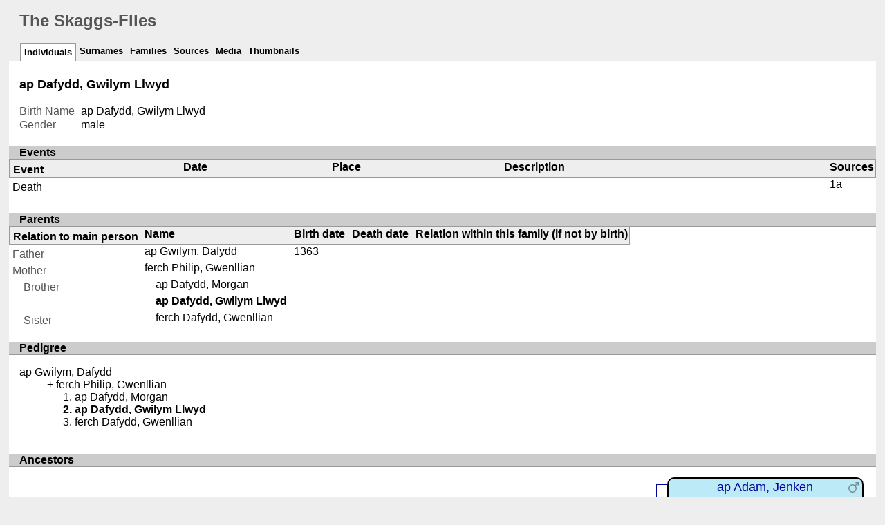

--- FILE ---
content_type: text/html
request_url: https://www.megalextoria.com/genealogy/gramps/TheSkaggsFiles/ppl/4/a/f0613d0a28c3865ec2a0b6bdaa4.html
body_size: 3209
content:
<!DOCTYPE html>
<html xml:lang="en" lang="en" xmlns="http://www.w3.org/1999/xhtml">
<head lang="en">
	<title>The Skaggs-Files - ap Dafydd, Gwilym Llwyd</title>
	<meta charset="UTF-8" />
	<meta name ="viewport" content="width=device-width; height=device-height; initial-scale=1.0; minimum-scale=0.5; maximum-scale=10.0; user-scalable=yes" />
	<meta name ="apple-mobile-web-app-capable" content="yes" />
	<meta name="generator" content="Gramps AIO64-5.1.5-1 http://gramps-project.org/" />
	<meta name="author" content="" />
	<link href="../../../images/favicon2.ico" rel="shortcut icon" type="image/x-icon" />
	<link href="../../../css/narrative-print.css" media="print" rel="stylesheet" type="text/css" />
	<link href="../../../css/narrative-screen.css" media="screen" rel="stylesheet" type="text/css" />
	<script>function navFunction() { var x = document.getElementById("dropmenu"); if (x.className === "nav") { x.className += " responsive"; } else { x.className = "nav"; } }</script>
	<link href="../../../css/ancestortree.css" media="screen" rel="stylesheet" type="text/css" />
</head>
<body>
	<div id="outerwrapper">
		<div id="header">
			<a href="javascript:void(0);" class="navIcon" onclick="navFunction()">&#8801;</a>
			<h1 id="SiteTitle">The Skaggs-Files</h1>
			<div id="user_header">
				<div class="grampsstylednote">
				<script async src="https://pagead2.googlesyndication.com/pagead/js/adsbygoogle.js?client=ca-pub-6648677151264827"
     crossorigin="anonymous"></script>

<script async src="https://epnt.ebay.com/static/epn-smart-tools.js"></script>

				</div>
			</div>
		</div>
		<div class="wrappernav" id="nav" role="navigation">
			<div class="container">
				<ul class="nav" id="dropmenu">
					<li class = "CurrentSection"><a href="../../../individuals.html" title="Individuals">Individuals</a></li>
					<li><a href="../../../index.html" title="Surnames">Surnames</a></li>
					<li><a href="../../../families.html" title="Families">Families</a></li>
					<li><a href="../../../sources.html" title="Sources">Sources</a></li>
					<li><a href="../../../media.html" title="Media">Media</a></li>
					<li><a href="../../../thumbnails.html" title="Thumbnails">Thumbnails</a></li>
				</ul>
			</div>
		</div>
		<div class="content" id="IndividualDetail">
			<h3>ap Dafydd, Gwilym Llwyd<sup><small></small></sup></h3>
			<div id="summaryarea">
				<table class="infolist">
					<tr>
						<td class="ColumnAttribute">Birth Name</td>
						<td class="ColumnValue">
						ap Dafydd, Gwilym Llwyd
						</td>
					</tr>
					<tr>
						<td class="ColumnAttribute">Gender</td>
						<td class="ColumnValue">male</td>
					</tr>
				</table>
			</div>
			<div class="subsection" id="events">
				<h4>Events</h4>
				<table class="infolist eventlist">
					<thead>
						<tr>
							<th class="ColumnEvent">Event</th>
							<th class="ColumnDate">Date</th>
							<th class="ColumnPlace">Place</th>
							<th class="ColumnDescription">Description</th>
							<th class="ColumnSources">Sources</th>
							</tr>
					</thead>
					<tbody>
						<tr>
							<td class="ColumnEvent">
							Death
							</td>
							<td class="ColumnDate">&nbsp;</td>
							<td class="ColumnPlace">&nbsp;</td>
							<td class="ColumnDescription">&nbsp;</td>
							<td class="ColumnSources" rowspan="2">
							 <a href="#sref1a">1a</a>
							</td>
							<tr>
								<td class="ColumnEvent">
								
								</td>
								<td class="ColumnNotes" colspan="3">
									<div>
									</div>
								</td>
							</tr>
						</tr>
					</tbody>
				</table>
			</div>
			<div class="subsection" id="parents">
				<h4>Parents</h4>
				<table class="infolist">
					<thead>
						<tr>
							<th class="ColumnAttribute">Relation to main person</th>
							<th class="ColumnValue">Name</th>
							<th class="ColumnValue">Birth date</th>
							<th class="ColumnValue">Death date</th>
							<th class="ColumnValue">Relation within this family (if not by birth)</th>
						</tr>
					</thead>
					<tbody>
						<tr>
							<td class="ColumnAttribute">Father</td>
							<td class="ColumnValue" /><a href="../../../ppl/8/1/f0613d0a1bf5e6efd5528751018.html">ap Gwilym, Dafydd</a><td class="ColumnDate" />1363<td class="ColumnDate" />
						</tr>
						<tr>
							<td class="ColumnAttribute">Mother</td>
							<td class="ColumnValue" /><a href="../../../ppl/9/a/f0613d0a2483ce3ad9ce86c13a9.html">ferch Philip, Gwenllian</a><td class="ColumnDate" /><td class="ColumnDate" />
						</tr>
						<tr>
							<td class="ColumnAttribute">&nbsp;&nbsp;&nbsp;&nbsp;Brother</td>
							<td class="ColumnValue">&nbsp;&nbsp;&nbsp;&nbsp;<a href="../../../ppl/8/d/f0613d0a0a428fa652ab05356d8.html">ap Dafydd, Morgan</a></td>
							<td class="ColumnDate"></td>
							<td class="ColumnDate"></td>
							<td class="ColumnValue"></td>
						</tr>
						<tr>
							<td class="ColumnAttribute">&nbsp;&nbsp;&nbsp;&nbsp;</td>
							<td class="ColumnValue">&nbsp;&nbsp;&nbsp;&nbsp;<b>ap Dafydd, Gwilym Llwyd</b></td>
							<td class="ColumnDate"></td>
							<td class="ColumnDate"></td>
							<td class="ColumnValue"></td>
						</tr>
						<tr>
							<td class="ColumnAttribute">&nbsp;&nbsp;&nbsp;&nbsp;Sister</td>
							<td class="ColumnValue">&nbsp;&nbsp;&nbsp;&nbsp;<a href="../../../ppl/e/4/f0613d0a2db382a1555737b4c4e.html">ferch Dafydd, Gwenllian</a></td>
							<td class="ColumnDate"></td>
							<td class="ColumnDate"></td>
							<td class="ColumnValue"></td>
						</tr>
					</tbody>
				</table>
			</div>
			<div class="subsection" id="pedigree">
				<h4>Pedigree</h4>
				<ol class="pedigreegen">
					<li>
						<a href="../../../ppl/8/1/f0613d0a1bf5e6efd5528751018.html">ap Gwilym, Dafydd</a>
						<ol>
							<li class="spouse">
								<a href="../../../ppl/9/a/f0613d0a2483ce3ad9ce86c13a9.html">ferch Philip, Gwenllian</a>
								<ol>
									<li>
										<a href="../../../ppl/8/d/f0613d0a0a428fa652ab05356d8.html">ap Dafydd, Morgan</a>
									</li>
									<li class="thisperson">
									ap Dafydd, Gwilym Llwyd
									</li>
									<li>
										<a href="../../../ppl/e/4/f0613d0a2db382a1555737b4c4e.html">ferch Dafydd, Gwenllian</a>
									</li>
								</ol>
							</li>
						</ol>
					</li>
				</ol>
			</div>
			<div class="subsection" id="tree">
				<h4>Ancestors</h4>
				<div id="treeContainer" style="width:1234px; height:600px; top: 0px">
					<div class="boxbg male AncCol0" style="top: 305px; left: 6px;">
						<a class="noThumb" href="../../../ppl/4/a/f0613d0a28c3865ec2a0b6bdaa4.html">
						ap Dafydd, Gwilym Llwyd<br/>*<br/>+...
						</a>
					</div>
					<div class="shadow" style="top: 310px; left: 10px;"></div>
					<div class="bvline" style="top: 325px; left: 285px; width: 15px"></div>
					<div class="gvline" style="top: 330px; left: 285px; width: 20px"></div>
					<div class="boxbg male AncCol1" style="top: 230px; left: 316px;">
						<a class="noThumb" href="../../../ppl/8/1/f0613d0a1bf5e6efd5528751018.html">
						ap Gwilym, Dafydd<br/>*1363<br/>+...
						</a>
					</div>
					<div class="shadow" style="top: 235px; left: 320px;"></div>
					<div class="bvline" style="top: 250px; left: 300px; width: 15px;"></div>
				
					<div class="bhline" style="top: 250px; left: 300px; height: 76px;"></div>
				
					<div class="bvline" style="top: 250px; left: 595px; width: 15px"></div>
					<div class="gvline" style="top: 255px; left: 595px; width: 20px"></div>
					<div class="boxbg male AncCol2" style="top: 80px; left: 626px;">
						<a class="noThumb" href="../../../ppl/c/0/f0613b0c59437773a382d9c190c.html">
						ap Jenkin, Gwilym<br/>*1327<br/>+1377
						</a>
					</div>
					<div class="shadow" style="top: 85px; left: 630px;"></div>
					<div class="bvline" style="top: 100px; left: 610px; width: 15px;"></div>
				
					<div class="bhline" style="top: 100px; left: 610px; height: 151px;"></div>
				
					<div class="bvline" style="top: 100px; left: 905px; width: 15px"></div>
					<div class="gvline" style="top: 105px; left: 905px; width: 20px"></div>
					<div class="boxbg male AncCol3" style="top: 5px; left: 936px;">
						<a class="noThumb" href="../../../ppl/2/e/f0613d02a7b46f20d96115462e2.html">
						ap Adam, Jenken<br/>*1301<br/>+...
						</a>
					</div>
					<div class="shadow" style="top: 10px; left: 940px;"></div>
					<div class="bvline" style="top: 25px; left: 920px; width: 15px;"></div>
				
					<div class="bhline" style="top: 25px; left: 920px; height: 76px;"></div>
				
					<div class="boxbg female AncCol3" style="top: 155px; left: 936px;">
						<a class="noThumb" href="../../../ppl/7/9/f0613d02b0d58f56a49f3ce4997.html">
						ferch Philip, Lowri<br/>*1305<br/>+...
						</a>
					</div>
					<div class="shadow" style="top: 160px; left: 940px;"></div>
					<div class="bvline" style="top: 175px; left: 920px; width: 15px;"></div>
				
					<div class="bhline" style="top: 100px; left: 920px; height: 76px;"></div>
				
					<div class="boxbg female AncCol2" style="top: 380px; left: 626px;">
						<a class="noThumb" href="../../../ppl/9/b/f0613b0c6752c2043fce17545b9.html">
						verch Howel, Gwenlian<br/>*1340<br/>+...
						</a>
					</div>
					<div class="shadow" style="top: 385px; left: 630px;"></div>
					<div class="bvline" style="top: 400px; left: 610px; width: 15px;"></div>
				
					<div class="bhline" style="top: 250px; left: 610px; height: 151px;"></div>
				
					<div class="bvline" style="top: 400px; left: 905px; width: 15px"></div>
					<div class="gvline" style="top: 405px; left: 905px; width: 20px"></div>
					<div class="boxbg male AncCol3" style="top: 305px; left: 936px;">
						<a class="noThumb" href="../../../ppl/b/9/f0613d02a05170e50529ed35e9b.html">
						Howel, Howel Vacham<br/>*1314<br/>+...
						</a>
					</div>
					<div class="shadow" style="top: 310px; left: 940px;"></div>
					<div class="bvline" style="top: 325px; left: 920px; width: 15px;"></div>
				
					<div class="bhline" style="top: 325px; left: 920px; height: 76px;"></div>
				
					<div class="boxbg female AncCol3" style="top: 455px; left: 936px;">
						<a class="noThumb" href="../../../ppl/f/6/f0613d02a4a5b6e2ba0c0d0776f.html">
						<br/>*<br/>+...
						</a>
					</div>
					<div class="shadow" style="top: 460px; left: 940px;"></div>
					<div class="bvline" style="top: 475px; left: 920px; width: 15px;"></div>
				
					<div class="bhline" style="top: 400px; left: 920px; height: 76px;"></div>
				
					<div class="boxbg female AncCol1" style="top: 380px; left: 316px;">
						<a class="noThumb" href="../../../ppl/9/a/f0613d0a2483ce3ad9ce86c13a9.html">
						ferch Philip, Gwenllian<br/>*<br/>+...
						</a>
					</div>
					<div class="shadow" style="top: 385px; left: 320px;"></div>
					<div class="bvline" style="top: 400px; left: 300px; width: 15px;"></div>
				
					<div class="bhline" style="top: 325px; left: 300px; height: 76px;"></div>
				
				</div>
			</div>
			<div class="subsection" id="sourcerefs">
				<h4>Source References</h4>
				<ol>
					<li>
						<a href="../../../src/0/8/f0613d0a2042a5cbd679e748c80.html" title="Arthur E Turner-Thomas: http://wc.rootsweb.ancestry.com/cgi-bin/igm.cgi?op=GET&db=aet-t&id=I53131 @ RootsWeb Celtic Royal Genealogy" name ="sref1">
						Arthur E Turner-Thomas: http://wc.rootsweb.ancestry.com/cgi-bin/igm.cgi?op=GET&db=aet-t&id=I53131 @ RootsWeb Celtic Royal Genealogy
						</a>
						<ol>
							<li id="sref1a">
								<ul>
									<li>
									Source text: <div class="grampsstylednote"><p># ID: I53131<br /># Name: Dafydd ap Gwilym<br /># Surname: ap Gwilym<br /># Given Name: Dafydd<br /># Sex: M<br /># _UID: A244FB807CF94844A09A64433DFB053EBE17 1<br /># Change Date: 14 Mar 2009 at 00:00:00</p><p>&nbsp;</p><p>&nbsp;</p><p>Father: Gwilym ap Jenkin b: in Wernddu, Gwent, Cymru<br />Mother: Gwenllian ferch Hywel b: ABT 1350 in Cefnyddwyglwyd, Gwent, Cymru</p><p>Marriage 1 Gwenllian ferch Philip</p><p>Children</p><p>   1. Has No Children Gwilym Llwyd ap Dafydd<br />   2. Has Children Morgan ap Dafydd<br />   3. Has No Children Gwenllian ferch Dafydd</p><p>&nbsp;</p><p>Marriage 2 ferch Watkin ap Rhun</p><p>Children</p><p>   1. Has Children Gwilym ap Dafydd</p><p>&nbsp;</p><p>Sources:</p><p>   1. Title: A History of Monmouthshire from the Coming of the Normans into Wales down to the Present Time<br />      Author: Sir Joseph Bradney<br />      Publication: The Hundred of Caldicot, London, 1932<br />      Page: p.59 </p><p>&nbsp;</p><p>&nbsp;</p></div>
									</li>
									<li>
									Citation: <div class="grampsstylednote"><p>e-mail: arthur.turnerthomas@live.com</p></div>
									</li>
								</ul>
							</li>
						</ol>
					</li>
				</ol>
			</div>
		</div>
		<div class="fullclear"></div>
		<div id="footer">
			<div id="user_footer">
				<div class="grampsstylednote">
				<center><ins class="epn-placement" data-config-id="5cd3b6451c71ad42fe9212ad"></ins></center>
				</div>
			</div>
			<p id="createdate">
			Generated by <a href="http://gramps-project.org/">Gramps</a> AIO64-5.1.5-1<br />Last change was the 2022-05-06 17:54:26
			</p>
			<p id="copyright">
			
			</p>
		</div>
	</div>
</body>
</html>


--- FILE ---
content_type: text/html; charset=utf-8
request_url: https://www.google.com/recaptcha/api2/aframe
body_size: 267
content:
<!DOCTYPE HTML><html><head><meta http-equiv="content-type" content="text/html; charset=UTF-8"></head><body><script nonce="4xCpD94Lew-m4loV5VtrUQ">/** Anti-fraud and anti-abuse applications only. See google.com/recaptcha */ try{var clients={'sodar':'https://pagead2.googlesyndication.com/pagead/sodar?'};window.addEventListener("message",function(a){try{if(a.source===window.parent){var b=JSON.parse(a.data);var c=clients[b['id']];if(c){var d=document.createElement('img');d.src=c+b['params']+'&rc='+(localStorage.getItem("rc::a")?sessionStorage.getItem("rc::b"):"");window.document.body.appendChild(d);sessionStorage.setItem("rc::e",parseInt(sessionStorage.getItem("rc::e")||0)+1);localStorage.setItem("rc::h",'1769647223273');}}}catch(b){}});window.parent.postMessage("_grecaptcha_ready", "*");}catch(b){}</script></body></html>